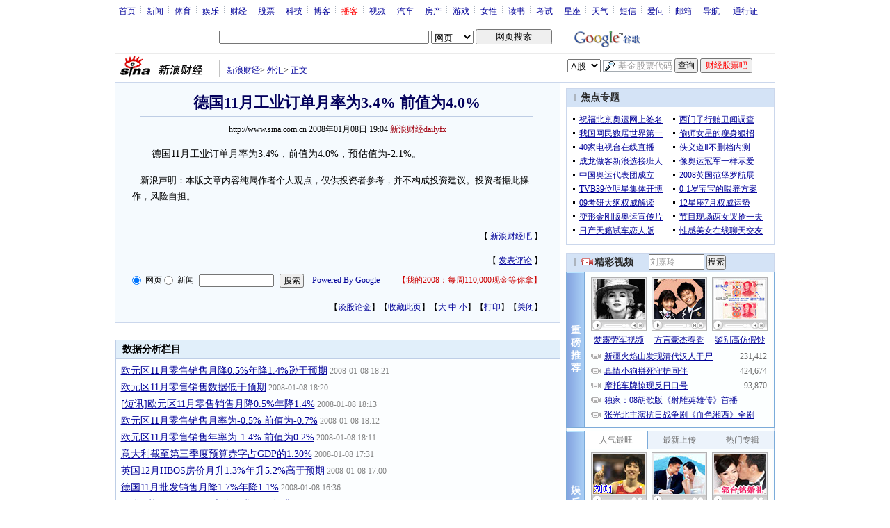

--- FILE ---
content_type: text/html; charset=utf-8
request_url: https://www.google.com/recaptcha/api2/aframe
body_size: 268
content:
<!DOCTYPE HTML><html><head><meta http-equiv="content-type" content="text/html; charset=UTF-8"></head><body><script nonce="BjGl2p8VoXF9fTTHS30eBw">/** Anti-fraud and anti-abuse applications only. See google.com/recaptcha */ try{var clients={'sodar':'https://pagead2.googlesyndication.com/pagead/sodar?'};window.addEventListener("message",function(a){try{if(a.source===window.parent){var b=JSON.parse(a.data);var c=clients[b['id']];if(c){var d=document.createElement('img');d.src=c+b['params']+'&rc='+(localStorage.getItem("rc::a")?sessionStorage.getItem("rc::b"):"");window.document.body.appendChild(d);sessionStorage.setItem("rc::e",parseInt(sessionStorage.getItem("rc::e")||0)+1);localStorage.setItem("rc::h",'1763470869692');}}}catch(b){}});window.parent.postMessage("_grecaptcha_ready", "*");}catch(b){}</script></body></html>